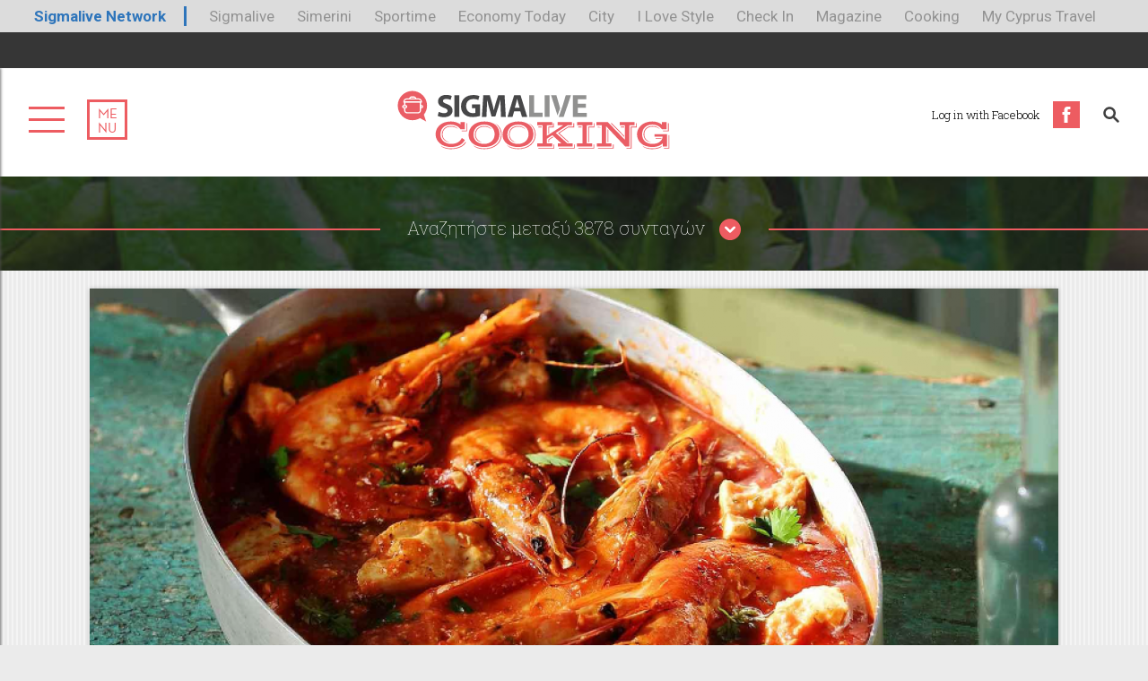

--- FILE ---
content_type: text/html; charset=utf-8
request_url: https://cooking.sigmalive.com/syntages/thalassina/5219/garides-saganaki
body_size: 16111
content:
<!DOCTYPE html PUBLIC "-//W3C//DTD XHTML+RDFa 1.0//EN"
  "http://www.w3.org/MarkUp/DTD/xhtml-rdfa-1.dtd">
<html xmlns="http://www.w3.org/1999/xhtml" xml:lang="el" version="XHTML+RDFa 1.0" dir="ltr"

  xmlns:content="http://purl.org/rss/1.0/modules/content/"
  xmlns:dc="http://purl.org/dc/terms/"
  xmlns:foaf="http://xmlns.com/foaf/0.1/"
  xmlns:og="http://ogp.me/ns#"
  xmlns:rdfs="http://www.w3.org/2000/01/rdf-schema#"
  xmlns:sioc="http://rdfs.org/sioc/ns#"
  xmlns:sioct="http://rdfs.org/sioc/types#"
  xmlns:skos="http://www.w3.org/2004/02/skos/core#"
  xmlns:xsd="http://www.w3.org/2001/XMLSchema#">

<head profile="http://www.w3.org/1999/xhtml/vocab">
	<meta name="viewport" content="width=device-width, user-scalable=0, initial-scale=1.0, minimum-scale=1.0, maximum-scale=1.0" />
	<meta name="p:domain_verify" content="a983939d0a4155e6ad0e286ebab0111f"/>
	<!--[if IE]><![endif]-->
<!--[if IE]><meta http-equiv="X-UA-Compatible" content="IE=edge,chrome=1" />
<![endif]--><meta http-equiv="Content-Type" content="text/html; charset=utf-8" />
<meta name="Generator" content="Drupal 7 (http://drupal.org)" />
<link rel="canonical" href="/syntages/thalassina/5219/garides-saganaki" />
<link rel="shortlink" href="/node/5219" />
<link rel="shortcut icon" href="https://cooking.sigmalive.com/favicon.ico" type="image/vnd.microsoft.icon" />
<meta name="keywords" content="ΓΑΡΙΔΕΣ ΣΑΓΑΝΑΚΙ" />
<meta property="og:url" content="https://cooking.sigmalive.com/syntages/thalassina/5219/garides-saganaki" />
<meta property="og:type" content="article" />
<meta property="og:title" content="Γαρίδες σαγανάκι" />
<meta property="og:image" content="https://cooking.sigmalive.com/sites/default/files/styles/ogimage_thumb/public/saganaki_garida.png?itok=u3Mfb9Ly" />
<meta name="description" content="Για τις γαρίδες σαγανάκι
Πρώτα καθαρίζουμε το σώμα από τις γαρίδες (κρατώντας τα κεφάλια πάνω στο σώμα). Αφαιρούμε το έντερο. 
Σε τηγάνι ζεσταίνουμε το ελαιόλαδο.
Προσθέτουμε αλάτι και πιπέρι στις γαρίδες και τις ροδίζουμε στο..." />
<meta property="og:description" content="Για τις γαρίδες σαγανάκι
Πρώτα καθαρίζουμε το σώμα από τις γαρίδες (κρατώντας τα κεφάλια πάνω στο σώμα). Αφαιρούμε το έντερο. 
Σε τηγάνι ζεσταίνουμε το ελαιόλαδο.
Προσθέτουμε αλάτι και πιπέρι στις γαρίδες και τις ροδίζουμε στο..." />
<meta name="twitter:card" content="summary" />
<meta name="twitter:site" content="@slcooking" />
	<title>Γαρίδες σαγανάκι | Sigmalive Cooking</title>
	<link type="text/css" rel="stylesheet" href="/sites/default/files/advagg_css/css__ruKOct2x6YblpKxYpbB4FoR3OFwhXcEmVDTX6Q1x8DI__2rXHK9g7yOo5nyI4OXQBnjGSPwCBy3Bh_OlpShJCGig__aSjz7jlW4QH0-Z14gPl4F-qnKdHCKcXIwSiirD30yJk.css" media="all" />
<style type="text/css" media="all">
/* <![CDATA[ */
.page-user .tabs{display:none;}

/* ]]> */
</style>
<link type="text/css" rel="stylesheet" href="/sites/default/files/advagg_css/css__bodu6OSukLnZNpygjera6yhpgQwQwcSyaBvcVKC8htI__2M2I0i69oXrY1RzTu8L7jHie6fspeK3FnX-UR4mK6mY__aSjz7jlW4QH0-Z14gPl4F-qnKdHCKcXIwSiirD30yJk.css" media="all" />
	<script type="text/javascript" src="//ajax.googleapis.com/ajax/libs/jquery/1.9.1/jquery.min.js"></script>
<script type="text/javascript">
<!--//--><![CDATA[//><!--
window.jQuery || document.write("<script src='/sites/all/modules/jquery_update/replace/jquery/1.9/jquery.min.js'>\x3C/script>")
//--><!]]>
</script>
<script type="text/javascript" src="/sites/default/files/advagg_js/js__wfffP7dECZX6hYrWLgHEEq2wlM1AezXiOJEre1evX_g__OQM-en3WvyE84E1s6mFke8pyOMj-A5BGNi-c8GvOXQA__aSjz7jlW4QH0-Z14gPl4F-qnKdHCKcXIwSiirD30yJk.js"></script>
<script type="text/javascript">
<!--//--><![CDATA[//><!--
jQuery.extend(Drupal.settings,{"basePath":"\/","pathPrefix":"","ajaxPageState":{"theme":"cooking","theme_token":"VkhRoi_ZI5TGEzzaZ7j97nvAjmz1K6uUEqQR5Neute0","jquery_version":"1.9","css":{"modules\/system\/system.base.css":1,"modules\/system\/system.menus.css":1,"modules\/system\/system.messages.css":1,"modules\/system\/system.theme.css":1,"modules\/comment\/comment.css":1,"sites\/all\/modules\/date\/date_api\/date.css":1,"sites\/all\/modules\/date\/date_popup\/themes\/datepicker.1.7.css":1,"modules\/field\/theme\/field.css":1,"modules\/node\/node.css":1,"modules\/search\/search.css":1,"modules\/user\/user.css":1,"sites\/all\/modules\/extlink\/extlink.css":1,"sites\/all\/modules\/views\/css\/views.css":1,"sites\/all\/modules\/ckeditor\/css\/ckeditor.css":1,"sites\/all\/modules\/ctools\/css\/ctools.css":1,"0":1,"sites\/all\/modules\/xsigma\/css\/xsigma.css":1,"sites\/all\/modules\/fivestar\/css\/fivestar.css":1,"sites\/all\/modules\/ds\/layouts\/ds_2col_stacked_fluid\/ds_2col_stacked_fluid.css":1,"sites\/all\/themes\/cooking\/css\/normalize.css":1,"sites\/all\/themes\/cooking\/css\/owl.css":1,"sites\/all\/themes\/cooking\/css\/layout.css":1,"sites\/all\/themes\/cooking\/css\/videos.css":1,"sites\/all\/themes\/cooking\/css\/responsive.css":1,"sites\/all\/themes\/cooking\/css\/patches.css":1,"sites\/all\/themes\/cooking\/css\/print.css":1},"js":{"modules\/statistics\/statistics.js":1,"\/\/ajax.googleapis.com\/ajax\/libs\/jquery\/1.9.1\/jquery.min.js":1,"misc\/jquery.once.js":1,"misc\/drupal.js":1,"sites\/all\/modules\/jquery_update\/replace\/ui\/external\/jquery.cookie.js":1,"sites\/all\/modules\/jquery_update\/replace\/misc\/jquery.form.min.js":1,"misc\/ajax.js":1,"sites\/all\/modules\/jquery_update\/js\/jquery_update.js":1,"sites\/all\/modules\/admin_menu\/admin_devel\/admin_devel.js":1,"sites\/all\/modules\/extlink\/extlink.js":1,"sites\/all\/modules\/gpt\/js\/gpt.js":1,"public:\/\/languages\/el_PV-m9UrzAyxzsch2iBhmkR6ERHiGHHF6yu--TY5zol0.js":1,"sites\/all\/modules\/views_load_more\/views_load_more.js":1,"sites\/all\/modules\/views\/js\/base.js":1,"misc\/progress.js":1,"sites\/all\/modules\/views\/js\/ajax_view.js":1,"sites\/all\/modules\/field_group\/field_group.js":1,"sites\/all\/modules\/fivestar\/js\/fivestar.js":1,"sites\/all\/themes\/cooking\/js\/owl.carousel.min.js":1,"sites\/all\/themes\/cooking\/js\/modernizr.js":1,"sites\/all\/themes\/cooking\/js\/smartresize.js":1,"sites\/all\/themes\/cooking\/js\/global.js":1}},"localeButtons":{"addBtn":"Add this recipe to your favorites ","removeBtn":"Remove this recipe from your favorites "},"page":"node","views":{"ajax_path":"\/views\/ajax","ajaxViews":{"views_dom_id:24444dd9f1f19b37ce361ad8954530a6":{"view_name":"recipe_views","view_display_id":"block_3","view_args":"4943","view_path":"node\/5219","view_base_path":"recipe-views","view_dom_id":"24444dd9f1f19b37ce361ad8954530a6","pager_element":0}}},"urlIsAjaxTrusted":{"\/views\/ajax":true},"extlink":{"extTarget":"_blank","extClass":0,"extLabel":"(link is external)","extImgClass":0,"extSubdomains":0,"extExclude":"","extInclude":"","extCssExclude":"","extCssExplicit":"","extAlert":0,"extAlertText":"This link will take you to an external web site. We are not responsible for their content.","mailtoClass":0,"mailtoLabel":"(link sends e-mail)"},"statistics":{"data":{"nid":"5219"},"url":"\/modules\/statistics\/statistics.php"},"field_group":{"div":"full"},"gpt":{"network_code":"45099537","targeted_ad_unit":"COOKING_Blog_Leaderboard_728x90","async":1,"sra":0,"collapse":0,"refresh":0,"targeting":{}}});
//--><!]]>
</script>

  <script type="text/javascript">
    isMobile = false;
    if(/(android|bb\d+|meego).+mobile|avantgo|bada\/|blackberry|blazer|compal|elaine|fennec|hiptop|iemobile|ip(hone|od)|ipad|iris|kindle|Android|Silk|lge |maemo|midp|mmp|netfront|opera m(ob|in)i|palm( os)?|phone|p(ixi|re)\/|plucker|pocket|psp|series(4|6)0|symbian|treo|up\.(browser|link)|vodafone|wap|windows (ce|phone)|xda|xiino/i.test(navigator.userAgent)
      || /1207|6310|6590|3gso|4thp|50[1-6]i|770s|802s|a wa|abac|ac(er|oo|s\-)|ai(ko|rn)|al(av|ca|co)|amoi|an(ex|ny|yw)|aptu|ar(ch|go)|as(te|us)|attw|au(di|\-m|r |s )|avan|be(ck|ll|nq)|bi(lb|rd)|bl(ac|az)|br(e|v)w|bumb|bw\-(n|u)|c55\/|capi|ccwa|cdm\-|cell|chtm|cldc|cmd\-|co(mp|nd)|craw|da(it|ll|ng)|dbte|dc\-s|devi|dica|dmob|do(c|p)o|ds(12|\-d)|el(49|ai)|em(l2|ul)|er(ic|k0)|esl8|ez([4-7]0|os|wa|ze)|fetc|fly(\-|_)|g1 u|g560|gene|gf\-5|g\-mo|go(\.w|od)|gr(ad|un)|haie|hcit|hd\-(m|p|t)|hei\-|hi(pt|ta)|hp( i|ip)|hs\-c|ht(c(\-| |_|a|g|p|s|t)|tp)|hu(aw|tc)|i\-(20|go|ma)|i230|iac( |\-|\/)|ibro|idea|ig01|ikom|im1k|inno|ipaq|iris|ja(t|v)a|jbro|jemu|jigs|kddi|keji|kgt( |\/)|klon|kpt |kwc\-|kyo(c|k)|le(no|xi)|lg( g|\/(k|l|u)|50|54|\-[a-w])|libw|lynx|m1\-w|m3ga|m50\/|ma(te|ui|xo)|mc(01|21|ca)|m\-cr|me(rc|ri)|mi(o8|oa|ts)|mmef|mo(01|02|bi|de|do|t(\-| |o|v)|zz)|mt(50|p1|v )|mwbp|mywa|n10[0-2]|n20[2-3]|n30(0|2)|n50(0|2|5)|n7(0(0|1)|10)|ne((c|m)\-|on|tf|wf|wg|wt)|nok(6|i)|nzph|o2im|op(ti|wv)|oran|owg1|p800|pan(a|d|t)|pdxg|pg(13|\-([1-8]|c))|phil|pire|pl(ay|uc)|pn\-2|po(ck|rt|se)|prox|psio|pt\-g|qa\-a|qc(07|12|21|32|60|\-[2-7]|i\-)|qtek|r380|r600|raks|rim9|ro(ve|zo)|s55\/|sa(ge|ma|mm|ms|ny|va)|sc(01|h\-|oo|p\-)|sdk\/|se(c(\-|0|1)|47|mc|nd|ri)|sgh\-|shar|sie(\-|m)|sk\-0|sl(45|id)|sm(al|ar|b3|it|t5)|so(ft|ny)|sp(01|h\-|v\-|v )|sy(01|mb)|t2(18|50)|t6(00|10|18)|ta(gt|lk)|tcl\-|tdg\-|tel(i|m)|tim\-|t\-mo|to(pl|sh)|ts(70|m\-|m3|m5)|tx\-9|up(\.b|g1|si)|utst|v400|v750|veri|vi(rg|te)|vk(40|5[0-3]|\-v)|vm40|voda|vulc|vx(52|53|60|61|70|80|81|83|85|98)|w3c(\-| )|webc|whit|wi(g |nc|nw)|wmlb|wonu|x700|yas\-|your|zeto|zte\-/i.test(navigator.userAgent.substr(0,4))) {
      isMobile = true;
    }
  </script>
<link href='https://fonts.googleapis.com/css?family=Roboto+Slab:300,100,400|Roboto:400,700&subset=latin,greek' rel='stylesheet' type='text/css' media="none" onload="if(media!='all')media='all'">
</head>

<body class="html not-front not-logged-in no-sidebars page-node page-node- page-node-5219 node-type-recipe i18n-el" >
  <script type="text/javascript">
<!--//--><![CDATA[//><!--
Drupal.GPT = new Drupal.GPTClass(Drupal.settings.gpt);
//--><!]]>
</script>
<script type="text/javascript">
<!--//--><![CDATA[//><!--
googletag.cmd.push(Drupal.GPT.run);
//--><!]]>
</script>
  <div id="page" class="page">
  <div class="network-strip network-bottom">
  <div class="main--centered network-top">
    <div class="network-strip-network-text">
      <a href="http://www.sigmalivenetwork.com" target="_blank">Sigmalive Network</a>
    </div>
    <div class="network-strip-item-text">
      <a href="http://www.sigmalive.com/" target="_blank">Sigmalive</a>
    </div>
    <div class="network-strip-item-text">
      <a href="http://simerini.sigmalive.com/" target="_blank">Simerini</a>
    </div>
    <div class="network-strip-item-text">
      <a href="http://sportime.sigmalive.com" target="_blank">Sportime</a>
    </div>
    <div class="network-strip-item-text">
      <a href="https://economytoday.sigmalive.com" target="_blank">Economy Today</a>
    </div>
    <div class="network-strip-item-text">
      <a href="http://city.sigmalive.com" target="_blank">City</a>
    </div>
    <div class="network-strip-item-text">
      <a href="https://www.ilovestyle.com" target="_blank">I Love Style</a>
    </div>
    <div class="network-strip-item-text">
      <a href="https://www.checkincyprus.com" target="_blank">Check In</a>
    </div>
    <div class="network-strip-item-text">
      <a href="http://mag.sigmalive.com" target="_blank">Magazine</a>
    </div>
    <div class="network-strip-item-text">
      <a href="http://cooking.sigmalive.com" target="_blank">Cooking</a>
    </div>
    <div class="network-strip-item-text">
      <a href="https://mycyprustravel.com" target="_blank">My Cyprus Travel</a>
    </div>
    <div class="clear_both"></div>
  </div>
</div>
	<!-- ______________________ HEADER _______________________ -->
	
	    <div id="content_top">
      <div class="wrapper-top">
          <div class="region region-content-top">
    <div id="block-block-26" class="block block-block align_center addpadv block-odd clearfix">
  <div class="block-inner">

                
		<div class="content" >
		  <script type='text/javascript'>
  googletag.cmd.push(function() {
var szmap=googletag.sizeMapping().addSize([730,400],[728,90]).addSize([470,70],[468,60]).addSize([0,0],[234,60]).build();
    googletag.defineSlot('/45099537/COOKING_Seafood_Leaderboard_728x90', [[234, 60], [468, 60], [728, 90]], 'div-gpt-ad-1450782877533-0').defineSizeMapping(szmap).addService(googletag.pubads());
    googletag.pubads().enableSingleRequest();
    googletag.enableServices();
  });
</script>
<!-- /45099537/COOKING_Seafood_Leaderboard_728x90 -->
<div id='div-gpt-ad-1450782877533-0'>
<script type='text/javascript'>
googletag.cmd.push(function() { googletag.display('div-gpt-ad-1450782877533-0'); });
</script>
</div>		</div>

  </div>
</div> <!-- /block-inner /block -->
  </div>
      </div>
    </div>
    <div class="print-banner"><img typeof="foaf:Image" src="https://cooking.sigmalive.com/sites/default/files/styles/print_page_banner_image/public/unnamed.png?itok=WEcHYAeM" width="2480" height="380" alt="" /></div>  <div id="page-inner" class="page-inner">

    <!-- sliding menu -->
    <div id="sliding-menu">

      <div id="sliding-menu--inner">
      	<div class="wrap-menu-inner">
    			<a id="menu-link-inner" href="#">
      				<div class="m1"></div>
      				<div class="m2"></div>
      				<div class="m3"></div>
  		    </a>
  			<div class="menu-box-inner">
  				<div class="me-nu-inner">menu</div>

  			</div>
  		</div>
      	<div class="social-menu"><div class="social-footer"><div class="social-footer-inner"><a href="http://www.facebook.com/slcooking" target="_blank" class="sociallink fb">facebook</a><a href="http://www.twitter.com/slcooking" target="_blank" class="sociallink tw">twitter</a><a href="http://www.youtube.com/channel/UCjis7WViqLNDisndTRt4fjw" target="_blank" class="sociallink yt">youtube</a><a href="http://www.pinterest.com/slcooking" target="_blank" class="sociallink pi">pinterest</a></div></div></div>
        <ul class="main-menu clearfix"><li class="syntages menu-1 expanded"><span class="nolink">ΣΥΝΤΑΓΕΣ</span><ul><li class=""><a href="/syntages/kreas">ΚΡΕΑΣ</a></li><li class=""><a href="/syntages/poylerika">ΠΟΥΛΕΡΙΚA</a></li><li class=""><a href="/syntages/thalassina">ΨAΡΙ/ΘΑΛΑΣΣΙΝA</a></li><li class=""><a href="/syntages/lahanika">ΛΑΧΑΝΙΚA</a></li><li class=""><a href="/syntages/pites">ΠΙΤΕΣ</a></li><li class=""><a href="/syntages/zymarika">ΖΥΜΑΡΙΚA</a></li><li class=""><a href="/syntages/mageireyta">ΜΑΓΕΙΡΕΥΤA</a></li><li class=""><a href="/syntages/ospria">ΟΣΠΡΙΑ</a></li><li class=""><a href="/syntages/ryzi">ΡΥΖΙ</a></li><li class=""><a href="/syntages/soypes">ΣΟΥΠΕΣ</a></li><li class=""><a href="/syntages/aygo-tyri">ΑΥΓΟ - ΤΥΡΙ</a></li><li class=""><a href="/syntages/zymes">ΖΥΜΕΣ</a></li><li class=""><a href="/syntages/glyka">ΓΛΥΚA</a></li><li class=""><a href="/syntages/nistisimes">ΝΗΣΤΙΣΙΜΕΣ</a></li><li class=""><a href="/syntages/pashalines">ΠΑΣΧΑΛΙΝΕΣ</a></li><li class=" last"><a href="http://cooking.sigmalive.com/syntages/hristoygenniatikes-syntages">ΧΡΙΣΤΟΥΓΕΝΙΑΤΙΚΕΣ ΣΥΝΤΑΓΕΣ</a></li></ul></li><li class="the_chefs menu-2 expanded"><span class="nolink">THE CHEFS</span><ul><li class=""><a href="/chefs/roddy-damalis">RODDY DAMALIS</a></li><li class=""><a href="/chefs/andreas-andreoy">ΑΝΔΡΕΑΣ ΑΝΔΡΕΟΥ</a></li><li class=""><a href="/chefs/antonia-kati">ΑΝΤΩΝΙΑ ΚΑΤΗ</a></li><li class=""><a href="/chefs/veggie-sisters">THE VEGGIE SISTERS</a></li><li class=""><a href="/chefs/ilias-mamalakis">ΗΛΙΑΣ ΜΑΜΑΛAΚΗΣ</a></li><li class=""><a href="/chefs/marilena-konstantinoy">ΜΑΡΙΛΕΝΑ ΚΩΝΣΤΑΝΤΙΝΟΥ</a></li><li class=""><a href="/chefs/stefanos-hrysanthoy">ΣΤΕΦΑΝΟΣ ΧΡΥΣAΝΘΟΥ</a></li><li class=""><a href="/chefs/giannis-mpaxevanis">ΓΙAΝΝΗΣ ΜΠΑΞΕΒAΝΗΣ</a></li><li class=""><a href="http://cooking.sigmalive.com/chefs/alexia-potamitou">ΑΛΕΞΙΑ ΠΟΤΑΜΙΤΟΥ</a></li><li class=""><a href="/chefs/giorgos-erotokritoy">ΓΙΩΡΓΟΣ ΕΡΩΤΟΚΡΙΤΟΥ</a></li><li class=""><a href="http://cooking.sigmalive.com/chefs/yiannis-toumbas">ΓΙAΝΝΗΣ ΤΟΥΜΠΑΣ</a></li><li class=""><a href="https://cooking.sigmalive.com/chefs/karolina-orfanidoy">ΚΑΡΟΛΙΝΑ ΟΡΦΑΝΙΔΟΥ</a></li><li class=" last"><a href="https://cooking.sigmalive.com/chefs/hloi-margarita-fotiadoy">ΧΛΟΗ ΚΑΙ ΜΑΡΓΑΡΙΤΑ ΦΩΤΙAΔΟΥ</a></li></ul></li><li class="blog menu-3 expanded"><a href="/blog">BLOG</a><ul><li class=""><a href="/nea">ΝΕΑ</a></li><li class=""><a href="/proionta">ΠΡΟΪΟΝΤΑ</a></li><li class=" last"><a href="/symvoyles">ΣΥΜΒΟΥΛΕΣ</a></li></ul></li><li class="video_gallery menu-4"><a href="/video-gallery">VIDEO GALLERY</a></li><li class="alloi_syndesmoi: menu-5 expanded last"><span class="nolink">ΑΛΛΟΙ ΣΥΝΔΕΣΜΟΙ:</span><ul><li class=""><a href="http://www.sigmalive.com">SIGMALIVE</a></li><li class=""><a href="https://economytoday.sigmalive.com">ECONOMY TODAY</a></li><li class=""><a href="https://sportime.sigmalive.com">SPORTIME</a></li><li class=""><a href="https://mag.sigmalive.com">MAGAZINE</a></li><li class=""><a href="http://city.sigmalive.com">CITY</a></li><li class=""><a href="http://www.sigmatv.com/">SIGMA TV</a></li><li class=""><a href="http://www.sigmalive.com/simerini">ΣΗΜΕΡΙΝΗ</a></li><li class=""><a href="http://www.radioproto.com.cy/">ΡAΔΙΟ ΠΡΩΤΟ</a></li><li class=""><a href="http://www.superfmradio.com/">SUPER FM</a></li><li class=""><a href="http://www.ilovestyle.com/?__hstc=110493658.aa6081f98d1c8f87f48ec80efc4f076e.1443094986365.1447161292156.1447232476307.7&__hssc=110493658.3.1450797988765&__hsfp=3803343820">I LOVE STYLE</a></li><li class=" last"><a href="https://www.checkincyprus.com">CHECK IN CYPRUS</a></li></ul></li></ul>
      </div>
    </div>
    <!-- /sliding menu -->


    <!-- header -->
  	<div id="header">
  		<div class="wrapper-top">
  			<div class="wrap clearfix">
  				<div class="wrap-menu">

  					<a id="menu-link" href="#">
  						<div class="m1"></div>
  						<div class="m2"></div>
  						<div class="m3"></div>
  					</a>

  					<div class="menu-box">
  						<div class="me">me</div>
  						<div class="nu">nu</div>
  					</div>

  				</div>
  				<div class="logo">
  					  						<a href="/" title="Αρχική" rel="home" id="logo">
  							<img src="/sites/all/themes/cooking/logo.svg" alt="Αρχική"/>
  						</a>
  					  				</div><!-- !/logo -->

  				<div class="social-and-search clearfix">
  					  					<div class="header_search"><ul class="header-search-fav"><li class="header fav"><a href="https://www.facebook.com/dialog/oauth?client_id=637042083104723&redirect_uri=https://cooking.sigmalive.com/fboauth/connect%3Fdestination%3Dfbsuccess&scope=email" rel="nofollow" id="fblog" class="iframe btn"><span>Log in with Facebook</span></a></li><li><a class="js-search-icon search-icon" href="#"><img src="/sites/all/themes/cooking/images/search_icon.svg" /></a></li></ul></div>  				</div>
  			</div>
  		</div>
  	</div> <!-- /header -->

  	<!-- advanced search -->
  	<div id="search_box">
  		<form action="/syntages/thalassina/5219/garides-saganaki" method="post" id="wsearch-mainform" accept-charset="UTF-8"><div><div class="advanced-search-form form-wrapper" id="edit-advanced"><div class='line-header'><h2 class='line-item redline '>Αναζητήστε μεταξύ 3878 συνταγών<a class="search_close" href="#">close</a></h2></div><div class="src_txt form-wrapper" id="edit-searchtext"><div class="form-item form-type-textfield form-item-input">
  <input dt="Αναζήτησε μια Συνταγή" type="text" id="edit-input" name="input" value="Αναζήτησε μια Συνταγή" size="60" maxlength="128" class="form-text" />
</div>
</div><div class="fields-container form-wrapper" id="edit-fields"><p>Περιορίστε τα αποτελέσματα αναζήτησης επιλέγοντας κατηγορίες:</p><div class="category-container form-wrapper" id="edit-category"><div class="form-item form-type-checkboxes form-item-checkboxes">
  <div id="edit-checkboxes" class="form-checkboxes"><div class="form-item form-type-checkbox form-item-checkboxes-1">
 <input type="checkbox" id="edit-checkboxes-1" name="checkboxes[1]" value="1" class="form-checkbox" />  <label class="option" for="edit-checkboxes-1"><span class='cat_img'><img typeof="Image" src="https://cooking.sigmalive.com/sites/default/files/styles/category_recipe_thumb_74x74/public/meat_1.png?itok=V3HvhaeD" width="74" height="74" alt="" /></span><span class='src_name'>Κρέας</span> </label>

</div>
<div class="form-item form-type-checkbox form-item-checkboxes-96">
 <input type="checkbox" id="edit-checkboxes-96" name="checkboxes[96]" value="96" class="form-checkbox" />  <label class="option" for="edit-checkboxes-96"><span class='cat_img'><img typeof="Image" src="https://cooking.sigmalive.com/sites/default/files/styles/category_recipe_thumb_74x74/public/poulerika.png?itok=Wz9FP4II" width="74" height="74" alt="" /></span><span class='src_name'>Πουλερικά</span> </label>

</div>
<div class="form-item form-type-checkbox form-item-checkboxes-2">
 <input type="checkbox" id="edit-checkboxes-2" name="checkboxes[2]" value="2" class="form-checkbox" />  <label class="option" for="edit-checkboxes-2"><span class='cat_img'><img typeof="Image" src="https://cooking.sigmalive.com/sites/default/files/styles/category_recipe_thumb_74x74/public/fish.png?itok=Gjmo_imr" width="74" height="74" alt="" /></span><span class='src_name'>Θαλασσινά</span> </label>

</div>
<div class="form-item form-type-checkbox form-item-checkboxes-97">
 <input type="checkbox" id="edit-checkboxes-97" name="checkboxes[97]" value="97" class="form-checkbox" />  <label class="option" for="edit-checkboxes-97"><span class='cat_img'><img typeof="Image" src="https://cooking.sigmalive.com/sites/default/files/styles/category_recipe_thumb_74x74/public/laxanika.png?itok=K_cOpe3P" width="74" height="74" alt="" /></span><span class='src_name'>Λαχανικά</span> </label>

</div>
<div class="form-item form-type-checkbox form-item-checkboxes-4">
 <input type="checkbox" id="edit-checkboxes-4" name="checkboxes[4]" value="4" class="form-checkbox" />  <label class="option" for="edit-checkboxes-4"><span class='cat_img'><img typeof="Image" src="https://cooking.sigmalive.com/sites/default/files/styles/category_recipe_thumb_74x74/public/pasta_0.png?itok=_0KxJZyL" width="74" height="74" alt="" /></span><span class='src_name'>Ζυμαρικά</span> </label>

</div>
<div class="form-item form-type-checkbox form-item-checkboxes-5">
 <input type="checkbox" id="edit-checkboxes-5" name="checkboxes[5]" value="5" class="form-checkbox" />  <label class="option" for="edit-checkboxes-5"><span class='cat_img'><img typeof="Image" src="https://cooking.sigmalive.com/sites/default/files/styles/category_recipe_thumb_74x74/public/sweets_0.png?itok=3xKB-gTM" width="74" height="74" alt="" /></span><span class='src_name'>Γλυκά</span> </label>

</div>
</div>
</div>
</div></div><input type="submit" id="edit-searchbtn" name="op" value="ΑΝΑΖΗΤΗΣΗ" class="form-submit" /></div><input type="hidden" name="form_build_id" value="form-LZ914GE-fO_bzinNPqBaU_4l645nIhDmmFPR-lLPYgc" />
<input type="hidden" name="form_id" value="wsearch_mainform" />
</div></form>  	</div>
  	<!-- /advanced search -->
  	<div class="user-wrap">
  	  <div class="wrapper-top">
		    		  </div>
	  </div>

	 <!-- ______________________ MAIN _______________________ -->

	  	<div id="main" class="clearfix">

  		<!-- ____________________ CODE AREA _____________________ -->
											<div id="code_area">
							  <div class="region region-code-area">
    <div id="block-block-38" class="block block-block block-odd clearfix">
  <div class="block-inner">

                
		<div class="content" >
		  <script type='text/javascript'>
  googletag.cmd.push(function() {
    googletag.defineSlot('/45099537/COOKING_skin', [1, 1], 'div-gpt-ad-1445333384485-0').addService(googletag.pubads());
    googletag.pubads().enableSingleRequest();
    googletag.pubads().disableInitialLoad();
    googletag.enableServices();
  });
</script>
<!-- /45099537/COOKING_skin -->
<div id='div-gpt-ad-1445333384485-0' style='height:1px; width:1px;'>
<script type='text/javascript'>
googletag.cmd.push(function() { googletag.display('div-gpt-ad-1445333384485-0'); });
</script>
</div>		</div>

  </div>
</div> <!-- /block-inner /block -->
<div id="block-block-44" class="block block-block block-even clearfix">
  <div class="block-inner">

                
		<div class="content" >
		  <script>
hasUserConsent = false;
window.addEventListener('load', (event) => {
    __tcfapi('addEventListener', 2, function(tcData, success) {
            if (success && (tcData.eventStatus === 'tcloaded' || tcData.eventStatus === 'useractioncomplete')) {
              if (!tcData.gdprApplies) {
                googletag.pubads().refresh();
              } else {
                var hasPurposeOneConsent = tcData.purpose.consents['1'];
                var hasGoogleConsent = false;
                window.requestNonPersonalizedAds = 1;
                if (hasPurposeOneConsent) {
                  if (tcData.vendor.consents['755'] && tcData.vendor.legitimateInterests['755']) {
                    if ((tcData.purpose.consents['2'] || tcData.purpose.legitimateInterests['2']) && (tcData.purpose.consents['7'] || tcData.purpose.legitimateInterests['7']) && (tcData.purpose.consents['9'] || tcData.purpose.legitimateInterests['9']) && (tcData.purpose.consents['10'] || tcData.purpose.legitimateInterests['10'])) {
                      hasGoogleConsent = true;
                      hasUserConsent = true;
                      document.querySelectorAll('[data-gdprsrc]').forEach(function(e) { e.setAttribute('src', e.getAttribute('data-gdprsrc')); });
                      if ((tcData.purpose.consents['3'] || tcData.purpose.legitimateInterests['3']) && (tcData.purpose.consents['4'] || tcData.purpose.legitimateInterests['4'])) {
                        window.requestNonPersonalizedAds = 0;
                      }
                    }
                  }
                  if (hasGoogleConsent) {
                    googletag.pubads().refresh();
                    hasUserConsent = true;
                    document.querySelectorAll('[data-gdprsrc]').forEach(function(e) { e.setAttribute('src', e.getAttribute('data-gdprsrc')); });
                  }
                }
              }
            }
          });
});
</script>		</div>

  </div>
</div> <!-- /block-inner /block -->
  </div>
						</div>
							<!-- ____________________END OF  CODE AREA _____________________ -->

  		<div class="wrapper">
  			
  			<div id="content-area">
  				  				  <div class="region region-content">
    <div id="block-system-main" class="block block-system block-odd clearfix">
  <div class="block-inner">

                
		<div class="content" >
		  <div  about="/syntages/thalassina/5219/garides-saganaki" typeof="sioc:Item foaf:Document" class="ds-2col-stacked-fluid node node-recipe node-promoted view-mode-full clearfix">

  
  <div class="group-header">
    <div class="recipe-slider"><div class="recipe-slider-inner"><div class="promo-slider"><div class="promo-image"> <script type='text/javascript'>
  var googletag = googletag || {};
  googletag.cmd = googletag.cmd || [];
  (function() {
    var gads = document.createElement('script');
    gads.async = true;
    gads.type = 'text/javascript';
    var useSSL = 'https:' == document.location.protocol;
    gads.src = (useSSL ? 'https:' : 'http:') +
      '//www.googletagservices.com/tag/js/gpt.js';
    var node = document.getElementsByTagName('script')[0];
    node.parentNode.insertBefore(gads, node);
  })();
</script>

<script type='text/javascript'>
  googletag.cmd.push(function() {
    googletag.defineSlot('/45099537/COOKING_Seafood_Sponsor_300x250', [300, 250], 'div-gpt-ad-1443518583799-0').addService(googletag.pubads());
    googletag.pubads().enableSingleRequest();
googletag.pubads().collapseEmptyDivs(true);
    googletag.enableServices();
  });
</script>

<!-- /45099537/COOKING_Seafood_Sponsor_300x250 -->
<div id='div-gpt-ad-1443518583799-0'>
<script type='text/javascript'>
googletag.cmd.push(function() { googletag.display('div-gpt-ad-1443518583799-0'); });
</script>
</div></div></div><ul class="slides_count_1"><li class='slider_0'><img typeof="foaf:Image" src="https://cooking.sigmalive.com/sites/default/files/styles/recipe_image_1080x425/public/saganaki_garida.png?itok=mF9meXc2" width="1080" height="540" alt="Γαρίδες σαγανάκι - Images" title="Γαρίδες σαγανάκι - Images" /></li></ul></div></div>  </div>
  
  <!-- 
  <div>
  	<a href="#" class="recipe-arrows prev-recipe">left</a>
  </div>
  <div>
 	<a href="#" class="recipe-arrows next-recipe">right</a>
 </div>
 -->
 <a class="recipe-arrows prev-recipe" data-nid="5211" href="/syntages/thalassina/5211/psari-sto-foyrno-me-lahanika">Ψάρι στο φούρνο με λαχανικά</a><a class="recipe-arrows next-recipe" data-nid="5269" href="/syntages/thalassina/5269/htapodi-kokkinisto">Χταπόδι κοκκινιστό</a> 
  <div class="clearfix stacked-2col">
    <div id="whiteoverlay"></div>
    	    <div class="group-left">
	      <div class="field field-name-recipe-social field-type-ds field-label-hidden"><div class="field-items"><div class="field-item even"><div class="recipe-social"><ul class="recipe-share"><li class="share fb"><a href="https://www.facebook.com/sharer/sharer.php?u=https://cooking.sigmalive.com/syntages/thalassina/5219/garides-saganaki" target="_blank">fb</a></li><li class="share tw"><a href="https://twitter.com/home?status=Γαρίδες σαγανάκι https://cooking.sigmalive.com/syntages/thalassina/5219/garides-saganaki" target="_blank">tw</a></li><li class="share pi"><a href="http://pinterest.com/pin/create/button/?url=https://cooking.sigmalive.com/syntages/thalassina/5219/garides-saganaki&media=https%3A%2F%2Fcooking.sigmalive.com%2Fsites%2Fdefault%2Ffiles%2Fstyles%2Frecipe_image_1080x425%2Fpublic%2Fsaganaki_garida.png%3Fitok%3DmF9meXc2&description=Γαρίδες σαγανάκι" target="_blank">pin</a></li><li class="share print"><a href="" onclick="window.print()">Print</a></li></ul></div></div></div></div><div class="field field-name-field-tags field-type-taxonomy-term-reference field-label-above"><div class="field-label">Tags:&nbsp;</div><div class="field-items"><div class="field-item even"><a href="/syntages-tag/garides-saganaki">ΓΑΡΙΔΕΣ ΣΑΓΑΝΑΚΙ</a></div></div></div><div class="field field-name-ingredients field-type-ds field-label-hidden"><div class="field-items"><div class="field-item even"><div class="ingredients-wrap"><div class="ingredients-wrap"><div class="ingredients-head"><h3>Υλικά:</h3></div><div class="ingredients-body" id="ingtop"><div class="ing_part even"><div class="small_part clearfix"><div class="left small_ing">12</div><span class="print-box">&nbsp;</span><div class="right small_ing">γαρίδες</div></div><div class="small_part clearfix"><div class="left small_ing">3</div><span class="print-box">&nbsp;</span><div class="right small_ing">κ.σ. ελαιόλαδο</div></div><div class="small_part clearfix"><div class="left small_ing">2</div><span class="print-box">&nbsp;</span><div class="right small_ing">φρέσκα κρεμμυδάκια ψιλοκομμένα</div></div><div class="small_part clearfix"><div class="left small_ing">1</div><span class="print-box">&nbsp;</span><div class="right small_ing">μικρό ξερό κρεμμύδι ψιλοκομμένο</div></div><div class="small_part clearfix"><div class="left small_ing">1/2</div><span class="print-box">&nbsp;</span><div class="right small_ing">μαραθόριζα ψιλοκομμένη</div></div><div class="small_part clearfix"><div class="left small_ing">1/4</div><span class="print-box">&nbsp;</span><div class="right small_ing">φλ. ούζο</div></div><div class="small_part clearfix"><div class="left small_ing">2</div><span class="print-box">&nbsp;</span><div class="right small_ing">φλ. ψιλοκομμένες ντομάτες πομοντόρια φρέσκα ή εμπορίου</div></div><div class="small_part clearfix"><div class="left small_ing">1</div><span class="print-box">&nbsp;</span><div class="right small_ing">πρέζα/ες ζάχαρη</div></div><div class="small_part clearfix"><div class="left small_ing">100</div><span class="print-box">&nbsp;</span><div class="right small_ing">γρ. φέτα σε κομμάτια</div></div><div class="small_part clearfix"><div class="left small_ing">2</div><span class="print-box">&nbsp;</span><div class="right small_ing">κ.σ. ψιλοκομμένος μαϊντανός</div></div></div><div class="ing_part odd"><div class="small_part clearfix"><div class="left small_ing empty"></div><span class="print-box">&nbsp;</span><div class="right small_ing">Αλάτι</div></div><div class="small_part clearfix"><div class="left small_ing empty"></div><span class="print-box">&nbsp;</span><div class="right small_ing">Πιπέρι φρεσκοτριμμένο</div></div></div><div class="center buttons-holder nobutton"><a class="btn" id="top" href="#">Back to top</a></div></div></div></div></div></div></div>	    </div>
	  
  
	  	    <div class="group-right">
	      <div class="field field-name-res-time-estimation field-type-ds field-label-hidden"><div class="field-items"><div class="field-item even"><div class="res-time-est"><div class="res-time-icon">25 λεπτά</div></div></div></div></div><div class="field field-name-field-recipe-category field-type-taxonomy-term-reference field-label-hidden"><div class="field-items"><div class="field-item even"><a href="/syntages/thalassina" typeof="skos:Concept" property="rdfs:label skos:prefLabel" datatype="">ΘΑΛΑΣΣΙΝA</a></div></div></div><div class="field field-name-title field-type-ds field-label-hidden"><div class="field-items"><div class="field-item even" property="dc:title"><h1>Γαρίδες σαγανάκι</h1></div></div></div><div class="field field-name-field-time-estimation- field-type-text field-label-above"><div class="field-label">Time estimation :&nbsp;</div><div class="field-items"><div class="field-item even">25 λεπτά</div></div></div><div class="field field-name-field-portions field-type-list-text field-label-above"><div class="field-label">Portions:&nbsp;</div><div class="field-items"><div class="field-item even">3 άτομα</div></div></div><div class="difficulty-level" title="Βαθμός Δυσκολίας"><div class="clearfix fivestar-average-stars fivestar-average-text"><div class="fivestar-static-item"><div class="form-item form-type-item">
 <div class="fivestar-default"><div class="fivestar-widget-static fivestar-widget-static-vote fivestar-widget-static-5 clearfix"><div class="star star-1 star-odd star-first"><span class="off">0</span></div><div class="star star-2 star-even"><span class="off"></span></div><div class="star star-3 star-odd"><span class="off"></span></div><div class="star star-4 star-even"><span class="off"></span></div><div class="star star-5 star-odd star-last"><span class="off"></span></div></div></div>
<div class="description"><div class="fivestar-summary fivestar-summary-average-count"><span class="empty">Καθόλου ψήφοι ακόμη</span></div></div>
</div>
</div></div></div><div class="recipe-large-inner"><div class="promo-large"><script type='text/javascript'>
  var googletag = googletag || {};
  googletag.cmd = googletag.cmd || [];
  (function() {
    var gads = document.createElement('script');
    gads.async = true;
    gads.type = 'text/javascript';
    var useSSL = 'https:' == document.location.protocol;
    gads.src = (useSSL ? 'https:' : 'http:') +
      '//www.googletagservices.com/tag/js/gpt.js';
    var node = document.getElementsByTagName('script')[0];
    node.parentNode.insertBefore(gads, node);
  })();
</script>

<script type='text/javascript'>
  googletag.cmd.push(function() {
    googletag.defineSlot('/45099537/COOKING_Seafood_Sponsor_380x140', [380, 140], 'div-gpt-ad-1443518630634-0').addService(googletag.pubads());
    googletag.pubads().enableSingleRequest();
googletag.pubads().collapseEmptyDivs(true);
    googletag.enableServices();
  });
</script>

<!-- /45099537/COOKING_Seafood_Sponsor_380x140 -->
<div id='div-gpt-ad-1443518630634-0' >
<script type='text/javascript'>
googletag.cmd.push(function() { googletag.display('div-gpt-ad-1443518630634-0'); });
</script>
</div></div></div><div class="recipe-large-promo"><div class='promoted-btn'></div><div class="group-recipe-promo-wrapper"><div class="res_social_share"><div class="responsive-social"><div class="recipe-social"><ul class="recipe-share"><li class="share fb"><a href="https://www.facebook.com/sharer/sharer.php?u=https://cooking.sigmalive.com/syntages/thalassina/5219/garides-saganaki" target="_blank">fb</a></li><li class="share tw"><a href="https://twitter.com/home?status=Γαρίδες σαγανάκι https://cooking.sigmalive.com/syntages/thalassina/5219/garides-saganaki" target="_blank">tw</a></li><li class="share pi"><a href="http://pinterest.com/pin/create/button/?url=https://cooking.sigmalive.com/syntages/thalassina/5219/garides-saganaki&media=https%3A%2F%2Fcooking.sigmalive.com%2Fsites%2Fdefault%2Ffiles%2Fstyles%2Frecipe_image_1080x425%2Fpublic%2Fsaganaki_garida.png%3Fitok%3DmF9meXc2&description=Γαρίδες σαγανάκι" target="_blank">pin</a></li><li class="share print"><a href="" onclick="window.print()">Print</a></li></ul></div></div></div><div class="responsive--ingredients"><div class="responsive-handler"><div class="responsive-handler--inner"><a href="#">Εμφάνιση Υλικών<span></span></a></div></div><div class="ingredients-wrap"><div class="ingredients-wrap"><div class="ingredients-head"><h3>Υλικά:</h3></div><div class="ingredients-body" id="ingtop"><div class="ing_part even"><div class="small_part clearfix"><div class="left small_ing">12</div><span class="print-box">&nbsp;</span><div class="right small_ing">γαρίδες</div></div><div class="small_part clearfix"><div class="left small_ing">3</div><span class="print-box">&nbsp;</span><div class="right small_ing">κ.σ. ελαιόλαδο</div></div><div class="small_part clearfix"><div class="left small_ing">2</div><span class="print-box">&nbsp;</span><div class="right small_ing">φρέσκα κρεμμυδάκια ψιλοκομμένα</div></div><div class="small_part clearfix"><div class="left small_ing">1</div><span class="print-box">&nbsp;</span><div class="right small_ing">μικρό ξερό κρεμμύδι ψιλοκομμένο</div></div><div class="small_part clearfix"><div class="left small_ing">1/2</div><span class="print-box">&nbsp;</span><div class="right small_ing">μαραθόριζα ψιλοκομμένη</div></div><div class="small_part clearfix"><div class="left small_ing">1/4</div><span class="print-box">&nbsp;</span><div class="right small_ing">φλ. ούζο</div></div><div class="small_part clearfix"><div class="left small_ing">2</div><span class="print-box">&nbsp;</span><div class="right small_ing">φλ. ψιλοκομμένες ντομάτες πομοντόρια φρέσκα ή εμπορίου</div></div><div class="small_part clearfix"><div class="left small_ing">1</div><span class="print-box">&nbsp;</span><div class="right small_ing">πρέζα/ες ζάχαρη</div></div><div class="small_part clearfix"><div class="left small_ing">100</div><span class="print-box">&nbsp;</span><div class="right small_ing">γρ. φέτα σε κομμάτια</div></div><div class="small_part clearfix"><div class="left small_ing">2</div><span class="print-box">&nbsp;</span><div class="right small_ing">κ.σ. ψιλοκομμένος μαϊντανός</div></div></div><div class="ing_part odd"><div class="small_part clearfix"><div class="left small_ing empty"></div><span class="print-box">&nbsp;</span><div class="right small_ing">Αλάτι</div></div><div class="small_part clearfix"><div class="left small_ing empty"></div><span class="print-box">&nbsp;</span><div class="right small_ing">Πιπέρι φρεσκοτριμμένο</div></div></div><div class="center buttons-holder nobutton"><a class="btn" id="top" href="#">Back to top</a></div></div></div></div></div><div class="field field-name-body field-type-text-with-summary field-label-above"><div class="field-label">Εκτέλεση:&nbsp;</div><div class="field-items"><div class="field-item even" property="content:encoded"><p>Για τις γαρίδες σαγανάκι</p>
<p>Πρώτα καθαρίζουμε το σώμα από τις γαρίδες (κρατώντας τα κεφάλια πάνω στο σώμα). Αφαιρούμε το έντερο. </p>
<p>Σε τηγάνι ζεσταίνουμε το ελαιόλαδο.</p>
<p>Προσθέτουμε αλάτι και πιπέρι στις γαρίδες και τις ροδίζουμε στο ελαιόλαδο για 1΄ από κάθε πλευρά.</p>
<p>Προσθέτουμε το ξερό κρεμμύδι, τα φρέσκα κρεμμυδάκια και τη μαραθόριζα.</p>
<p>Αφήνουμε να σοταριστούν για 3-4 λεπτά. Σβήνουμε με το ούζο τις γαρίδες σαγανάκι.</p>
<p>Βγάζουμε τις γαρίδες σε πιάτο για να μην παραβράσουν, τις σκεπάζουμε και τις αφήνουμε στην άκρη.</p>
<p>Προσθέτουμε την ντομάτα και τη ζάχαρη.</p>
<p>Αφήνουμε να βράσει η σάλτσα για 6-7 λεπτά σε δυνατή φωτιά μέχρι να μελώσει.</p>
<p>Ξαναβάζουμε τις γαρίδες στη σάλτσα και ελέγχουμε το αλατοπίπερο.</p>
<p>Βράζουμε για 1-2 λεπτά. Προσθέτουμε τη φέτα σε κομμάτια, να λιώσει με τη ζέστη του τηγανιού.</p>
<p>Σβήνουμε τη φωτιά.</p>
<p>Για το σερβίρισμα</p>
<p>Πασπαλίζουμε με το μαϊντανό.</p>
<p>Σερβίρουμε τις γαρίδες σαγανάκι, με ζεστό τραγανό ψωμί.</p>
<p>Για γαρίδες σαγανάκι νηστίσιμες, απλά παραλείψτε το στάδιο με τη φέτα.</p>
<p>Μυστικά επιτυχίας</p>
<p>Ελάχιστο ελαιόλαδο θα δώσει νοστιμιά στη συνταγή, χωρίς να βαρύνει καθόλου τη σάλτσα.</p>
<p>Προσέξτε το μαγείρεμα της γαρίδας. Τη θέλουμε ολόφρεσκη, τρυφερή και ζουμερή με όλα τα ζουμάκια της μέσα στη σάλτσα. Αυτό το πετυχαίνουμε με ολιγόλεπτο βρασμό. Έτσι δεν σκληραίνει στο τέλος και δεν αποκτά ελαστική υφή.</p>
<p>Κρατήστε το κεφάλι της γαρίδας, γιατί δίνει τους πολύτιμους χυμούς του, ενισχύοντας τη σάλτσα με θαλασσινή φρεσκάδα.</p>
<p>Όλη η παρασκευή, πρέπει να γίνει μέσα στο ίδιο σκεύος και όλα τα υλικά να αφήσουν το πολύτιμο άρωμα τους μέσα στην σάλτσα.</p>
<p>Σε αυτήν τη συνταγή, η γεύση του ούζου και της μαραθόριζας κάνουν πραγματικά την διαφορά. Το αποτέλεσμα είναι μοναδικό και η γεύση αξέχαστη.</p>
<p>Η προσθήκη καυτερής πιπεριάς δίνει στο πιάτο πικάντικη νότα.</p>
<p>Αν θέλετε να απολαύσετε γαρίδες σαγανάκι κατά την διάρκεια της νηστείας, μπορείτε απλά να παραλείψετε την φέτα.</p>
<p>Πηγή: Argiro.gr</p>
<p> </p>
</div></div></div><div class="res-tags"><div class="label-above">Tags:&nbsp;</div><div class="rwd-tags"><a href="/syntages-tag/garides-saganaki">ΓΑΡΙΔΕΣ ΣΑΓΑΝΑΚΙ</a></div> </div><div class="rwd-btns--tags"><div class="rwd-btns"><div class="recipe-social"><ul class="recipe-share"><li class="share fb"><a href="https://www.facebook.com/sharer/sharer.php?u=https://cooking.sigmalive.com/syntages/thalassina/5219/garides-saganaki" target="_blank">fb</a></li><li class="share tw"><a href="https://twitter.com/home?status=Γαρίδες σαγανάκι https://cooking.sigmalive.com/syntages/thalassina/5219/garides-saganaki" target="_blank">tw</a></li><li class="share pi"><a href="http://pinterest.com/pin/create/button/?url=https://cooking.sigmalive.com/syntages/thalassina/5219/garides-saganaki&media=https%3A%2F%2Fcooking.sigmalive.com%2Fsites%2Fdefault%2Ffiles%2Fstyles%2Frecipe_image_1080x425%2Fpublic%2Fsaganaki_garida.png%3Fitok%3DmF9meXc2&description=Γαρίδες σαγανάκι" target="_blank">pin</a></li><li class="share print"><a href="" onclick="window.print()">Print</a></li></ul></div></div></div></div>	    </div>
	    </div>
  
 
<div>
  	<a href="#" class="recipe-close-btn">left</a>
  </div>
  <div class="group-footer">
      </div>

</div>

		</div>

  </div>
</div> <!-- /block-inner /block -->
<div id="block-block-27" class="block block-block align_center addpadv block-even clearfix">
  <div class="block-inner">

                
		<div class="content" >
		  <script type='text/javascript'>
  googletag.cmd.push(function() {
 var szmap=googletag.sizeMapping().addSize([730,400],[728,90]).addSize([470,70],[468,60]).addSize([0,0],[234,60]).build();
    googletag.defineSlot('/45099537/COOKING_Seafood_Recipe_Leaderboard_B_728x90', [[234, 60], [468, 60], [728, 90]], 'div-gpt-ad-1450782931535-0').defineSizeMapping(szmap).addService(googletag.pubads());
    googletag.pubads().enableSingleRequest();
    googletag.enableServices();
  });
</script>
<!-- /45099537/COOKING_Seafood_Recipe_Leaderboard_B_728x90 -->
<div id='div-gpt-ad-1450782931535-0'>
<script type='text/javascript'>
googletag.cmd.push(function() { googletag.display('div-gpt-ad-1450782931535-0'); });
</script>
</div>		</div>

  </div>
</div> <!-- /block-inner /block -->
  </div>
  			</div>


  		</div>
  	</div>
	  <div id="content_bottom">

							  <div class="region region-content-bottom">
    <div id="block-wblocks-wblocks_related_recipes" class="block block-wblocks block-odd clearfix">
  <div class="block-inner">

                
		<div class="content" >
		  <div class="white_wrapper"><div class="clearfix"><div class='related-header line-header'><h3 class='line-item redline'>RELATED RECIPES</h3></div><div class="view view-recipe-views view-id-recipe_views view-display-id-block_3 view-dom-id-24444dd9f1f19b37ce361ad8954530a6">
        
  
  
      <div class="view-content">
        <div class="views-row views-row-1 views-row-odd views-row-first">
      
  <span class="views-field views-field-field-images">        <span class="field-content"><a href="/syntages/thalassina/5012/garides-saganaki"><img typeof="foaf:Image" src="https://cooking.sigmalive.com/sites/default/files/styles/related_recipe_235x185/public/66160129_09446_garides-saganaki-me-feta_1.png?itok=EvpBTngz" width="235" height="185" alt="Γαρίδες σαγανάκι - Images" title="Γαρίδες σαγανάκι - Images" /></a></span>  </span>  
  <span class="views-field views-field-field-recipe-category">        <span class="field-content"><span class="views-field views-field-field-recipe-category">        
  <span class="field-content">
    <a href="/syntages/thalassina">ΘΑΛΑΣΣΙΝA</a>  </span>
</span>
</span>  </span>  
  <span class="views-field views-field-title">        <span class="field-content">

<a href="/syntages/thalassina/5012/garides-saganaki">Γαρίδες σαγανάκι</a></span>  </span>  
  <span class="views-field views-field-field-time-estimation-">        <span class="field-content">25 λεπτά</span>  </span>  </div>
  <div class="views-row views-row-2 views-row-even">
      
  <span class="views-field views-field-field-images">        <span class="field-content"><a href="/syntages/thalassina/4555/garides-blue-island-saganaki"><img typeof="foaf:Image" src="https://cooking.sigmalive.com/sites/default/files/styles/related_recipe_235x185/public/garides_saganaki_1_213.jpg?itok=kKgdBVoZ" width="235" height="185" alt="Γαρίδες Blue Island σαγανάκι  - Images" title="Γαρίδες Blue Island σαγανάκι  - Images" /></a></span>  </span>  
  <span class="views-field views-field-field-recipe-category">        <span class="field-content"><span class="views-field views-field-field-recipe-category">        
  <span class="field-content">
    <a href="/syntages/thalassina">ΘΑΛΑΣΣΙΝA</a>  </span>
</span>
</span>  </span>  
  <span class="views-field views-field-title">        <span class="field-content">

<a href="/syntages/thalassina/4555/garides-blue-island-saganaki">Γαρίδες Blue Island σαγανάκι </a></span>  </span>  
  <span class="views-field views-field-field-time-estimation-">        <span class="field-content">15 λεπτά</span>  </span>  </div>
  <div class="views-row views-row-3 views-row-odd">
      
  <span class="views-field views-field-field-images">        <span class="field-content"><a href="/syntages/thalassina/4405/garides-saganaki"><img typeof="foaf:Image" src="https://cooking.sigmalive.com/sites/default/files/styles/related_recipe_235x185/public/garides.jpg?itok=DRgd4nDk" width="235" height="185" alt="Γαρίδες σαγανάκι - Images" title="Γαρίδες σαγανάκι - Images" /></a></span>  </span>  
  <span class="views-field views-field-field-recipe-category">        <span class="field-content"><span class="views-field views-field-field-recipe-category">        
  <span class="field-content">
    <a href="/syntages/thalassina">ΘΑΛΑΣΣΙΝA</a>  </span>
</span>
</span>  </span>  
  <span class="views-field views-field-title">        <span class="field-content">

<a href="/syntages/thalassina/4405/garides-saganaki">Γαρίδες σαγανάκι</a></span>  </span>  
  <span class="views-field views-field-field-time-estimation-">        <span class="field-content">20 λεπτά</span>  </span>  </div>
  <div class="views-row views-row-4 views-row-even views-row-last">
      
  <span class="views-field views-field-field-images">        <span class="field-content"><a href="/syntages/thalassina/5219/garides-saganaki" class="active"><img typeof="foaf:Image" src="https://cooking.sigmalive.com/sites/default/files/styles/related_recipe_235x185/public/saganaki_garida.png?itok=bDL6T_fu" width="235" height="185" alt="Γαρίδες σαγανάκι - Images" title="Γαρίδες σαγανάκι - Images" /></a></span>  </span>  
  <span class="views-field views-field-field-recipe-category">        <span class="field-content"><span class="views-field views-field-field-recipe-category">        
  <span class="field-content">
    <a href="/syntages/thalassina">ΘΑΛΑΣΣΙΝA</a>  </span>
</span>
</span>  </span>  
  <span class="views-field views-field-title">        <span class="field-content">

<a href="/syntages/thalassina/5219/garides-saganaki" class="active">Γαρίδες σαγανάκι</a></span>  </span>  
  <span class="views-field views-field-field-time-estimation-">        <span class="field-content">25 λεπτά</span>  </span>  </div>
    </div>
  
  
  
  
  
  
</div></div></div>		</div>

  </div>
</div> <!-- /block-inner /block -->
<div id="block-block-43" class="block block-block block-even clearfix">
  <div class="block-inner">

                
		<div class="content" >
		  


<div id="ENGAGEYA_WIDGET_130882"></div>
<script data-cfasync="false">
(function(E,n,G,A,g,Y,a){E['EngageyaObject']=g;E[g]=E[g]||function(){ (E[g].q=E[g].q||[]).push(arguments)},E[g].l=1*new Date();Y=n.createElement(G), a=n.getElementsByTagName(G)[0];Y.async=1;Y.src=A;a.parentNode.insertBefore(Y,a)})(window,document,'script','//widget.engageya.com/engageya_loader.js','__engWidget');
__engWidget('createWidget',{wwei:'ENGAGEYA_WIDGET_130882',pubid:191288,webid:136208,wid:130882});
</script>		</div>

  </div>
</div> <!-- /block-inner /block -->
<div id="block-wblocks-wblocks_newsletter" class="block block-wblocks block-odd clearfix">
  <div class="block-inner">

                
		<div class="content" >
		  <div class="feed-inner home-wrapper clearfix"></div>		</div>

  </div>
</div> <!-- /block-inner /block -->
  </div>
			
			<div class="wrapper">
				<div class="social-footer"><div class="social-footer-inner"><div class='line-header'><div class="line-item redline sigmalogo"></div><h4 class="follow-title">FOLLOW US</h4><div class="follow-text">Ακολουθήστε το Sigmalive Cooking για να μαθαίνετε όλα τα τελευταία μας νέα.</div></div><a href="http://www.facebook.com/slcooking" target="_blank" class="sociallink fb">facebook</a><a href="http://www.twitter.com/slcooking" target="_blank" class="sociallink tw">twitter</a><a href="http://www.youtube.com/channel/UCjis7WViqLNDisndTRt4fjw" target="_blank" class="sociallink yt">youtube</a><a href="http://www.pinterest.com/slcooking" target="_blank" class="sociallink pi">pinterest</a></div></div>				<div class="row subfooter">
					<div class='line-header'><h4 class="line-item">Newsfeed</h4></div><div class="feed-wrapper clearfix"><div class="feed-inner mid-wrapper clearfix"><div class="footer-feed sigmalive"><a href="http://www.sigmalive.com" target="_blank"><div class="feed-logo">&nbsp;</div></a><ul class="link-list">
<li class="item item-1 odd clearfix"><a href="https://www.sigmalive.com/news/international/1301215/kina-ekkathariseis-stin-korifi-stratou-ypo-erefna-o-anwtatos-stratighos">Κίνα:  Εκκαθαρίσεις στην κορυφή Στρατού - Υπό έρευνα ο ανώτατος στρατηγός</a></li>
<li class="item item-2 even clearfix"><a href="https://www.sigmalive.com/news/international/1301214/sintonismos-centom-me-idf-ipo-ti-skia-klimakosis-me-to-iran">Συντονισμός CENTOM με IDF υπό τη σκιά κλιμάκωσης με το Ιράν</a></li>
<li class="item item-3 odd clearfix"><a href="https://www.sigmalive.com/news/international/1301213/prasino-fos-ghia-to-internet-sto-iran-paramenei-astathis-i-syndesi">Πράσινο φως για το ίντερνετ στο Ιράν, παραμένει ασταθής η σύνδεση</a></li>
</ul>
</div><div class="footer-feed sigmatv"><a href="http://city.sigmalive.com" target="_blank"><div class="feed-logo">&nbsp;</div></a><ul class="link-list">
<li class="item item-1 odd clearfix"><a href="http://city.sigmalive.com/article/2026/1/24/khatheke-skulos-sten-periokhe-tou-luthrodonta/">Χάθηκε σκύλος, στην περιοχή του Λυθροδόντα</a></li>
<li class="item item-2 even clearfix"><a href="http://city.sigmalive.com/article/2026/1/24/oi-11-antiphlegmonodeis-trophes-pou-proteinei-giatros-tou-harvard-anamesa-tous-kai-mia-ellenike/">Οι 11 αντιφλεγμονώδεις τροφές που προτείνει γιατρός του Harvard, ανάμεσά τους και μια ελληνική</a></li>
<li class="item item-3 odd clearfix"><a href="http://city.sigmalive.com/article/2026/1/24/kairos-se-iskhu-kitrine-proeidopoiese-gia-entona-kairika-phainomena/">Καιρός: Σε ισχύ κίτρινη προειδοποίηση για έντονα καιρικά φαινόμενα</a></li>
</ul>
</div><div class="footer-feed loves"><a href="http://www.ilovestyle.com" target="_blank"><div class="feed-logo">&nbsp;</div></a></div><div class="footer-feed timeout"><a href="https://www.checkincyprus.com" target="_blank"><div class="feed-logo">&nbsp;</div></a></div><div class="footer-feed cpress"><a href="http://mag.sigmalive.com" target="_blank"><div class="feed-logo">&nbsp;</div></a>
<ul class="link-list">
<li class="item item-1 odd clearfix"><a href="https://mag.sigmalive.com/article/45462/hrysomageiremata-ola-osa-tha-doyme-tin-prosehi-evdomada">ΧΡΥΣΩΜΑΓΕΙΡΕΜΑΤΑ: Όλα όσα θα δούμε την προσεχή εβδομάδα</a></li>
<li class="item item-2 even clearfix"><a href="https://mag.sigmalive.com/article/45461/marinella-oi-giatroi-apagoreyoyn-aystira-kathe-episkepsi-sto-spiti-tis">Μαρινέλλα: Οι γιατροί απαγορεύουν αυστηρά κάθε επίσκεψη στο σπίτι της</a></li>
<li class="item item-3 odd clearfix"><a href="https://mag.sigmalive.com/article/45460/xespase-o-nikos-nikolizas-kata-toy-ploytarhoy-kai-tis-theodoridoy">Ξέσπασε ο Νίκος Νικόλιζας κατά του Πλούταρχου και της Θεοδωρίδου</a></li>
</ul>

</div></div></div>
				</div>
				<div class="footer-wrapper footerlinkslogo">
					 <div class="footerlinks"><ul class="menu-footer-menu clearfix"><li class="prosvpika_dedomena menu-1"><a href="http://www.sigmalive.com/personal-data-policy">Προσωπικά Δεδομένα</a></li><li class="oroi_xrhshs menu-2"><a href="http://www.sigmalive.com/terms-and-conditions">Όροι Χρήσης</a></li><li class="epikoinvnia menu-3"><a href="http://www.sigmalive.com/contact">Επικοινωνία</a></li></ul></div>
					<!--<ul class="footerlinks">

						<li><a href="">Προσωπικά Δεδομένα</a></li>
						<li><a href="">Όροι χρήσης</a></li>
						<li><a href="">Επικοινωνία</a></li>
						<li><a href="">Διαφημιστείτε</a></li>
					</ul>-->
					<div class="sigmanetlogo">Member of <img src="/sites/all/themes/cooking/images/sigmanetlogo.png"alt="Member of SigmaLive Network"/></div>
				</div>
				<div class="row footer">
					<div class="mid-wrapper">
					<div class="copyright">© 2026 Powered By SigmaLive, <span class="red">Part of Dias Group of Companies.</span></div>

					<div class="signature"><a class="madeby" target="_blank" href="http://www.wedia.gr/"></a></div>
					</div>
				</div>
			</div>
		</div>
 </div>
</div> <!-- /page -->

<div class="overlayclick"></div>
  <script type="text/javascript" src="/sites/default/files/advagg_js/js__QERVh_Fzf6p9iHQYCmUr1O2jFHk11e-Q95akflX9HwI__JSeQmfvtfZjPwtnI4bIh5Z2ePRm2PQCEu653byvDXfU__aSjz7jlW4QH0-Z14gPl4F-qnKdHCKcXIwSiirD30yJk.js"></script>

<script data-cfasync="false">
  (function(r,e,E,m,b){E[r]=E[r]||{};E[r][b]=E[r][b]||function(){
  (E[r].q=E[r].q||[]).push(arguments)};b=m.getElementsByTagName(e)[0];m=m.createElement(e);
  m.async=1;m.src=("file:"==location.protocol?"https:":"")+"//s.reembed.com/G-1eGxEX.js";
  b.parentNode.insertBefore(m,b)})("reEmbed","script",window,document,"api");
</script>

<!-- Start of DFP code -->
<script type='text/javascript'>
  var googletag = googletag || {};
  googletag.cmd = googletag.cmd || [];
  (function() {
    var gads = document.createElement('script');
    gads.async = true;
    gads.type = 'text/javascript';
    var useSSL = 'https:' == document.location.protocol;
    gads.src = (useSSL ? 'https:' : 'http:') +
      '//www.googletagservices.com/tag/js/gpt.js';
    var node = document.getElementsByTagName('script')[0];
    node.parentNode.insertBefore(gads, node);
  })();
</script>
<!-- End of DFP code -->
<!-- Google Tag Manager container - Used to deploy ga.js and dc.js -->
<!-- VERSION: GTM_Nov_v1 -->
<!-- WEBSITE: www.sigmalive.com -->
<!-- CATEGORY: publishing -->
<!-- MARKET: Cyprus -->
<!-- GTM-LIVE: UA-2971319-3 -->
<!-- GTM-DEV: UA-2971319-3 -->
<!-- Replace GTM-xxxx with GTM-WX8JML for DEV, or GTM-WX8JML for live -->
<script>(function(w,d,s,l,i){w[l]=w[l]||[];w[l].push({'gtm.start':
new Date().getTime(),event:'gtm.js'});var f=d.getElementsByTagName(s)[0],
j=d.createElement(s),dl=l!='dataLayer'?'&l='+l:'';j.async=true;j.src=
'//www.googletagmanager.com/gtm.js?id='+i+dl;f.parentNode.insertBefore(j,f);
})(window,document,'script','dataLayer','GTM-WX8JML');
</script>
<noscript>
<iframe src="//www.googletagmanager.com/ns.html?id=GTM-WX8JML" height="0" width="0" style="display:none;visibility:hidden">
</iframe>
</noscript>
<!-- End Google Tag Manager -->
<script async='async' src='https://www.googletagservices.com/tag/js/gpt.js'></script>
<script>
  var googletag = googletag || {};
  googletag.cmd = googletag.cmd || [];
</script>

<script>
  googletag.cmd.push(function() {

    var mapping_takeover = googletag.sizeMapping().
    addSize([300, 200], []).
    addSize([749, 200], [300, 250]).
    addSize([750, 200], [700, 470]).
    build();

    var takeover = googletag.defineSlot('/45099537/COOKING_Takeover_700x470', [[300, 250], [700, 470]], 'div-gpt-ad-1513594525885-0').defineSizeMapping(mapping_takeover).addService(googletag.pubads());
    googletag.pubads().enableSingleRequest();
    googletag.pubads().disableInitialLoad();
    googletag.enableServices();

    googletag.pubads().addEventListener('slotRenderEnded', function(event) {
      if ((event.slot === takeover) && !event.isEmpty) {
        $('#js-prestitial').css('display', 'flex');
        setTimeout(function() {
          document.getElementById('js-prestitial').remove();
        }, 20 * 1000);
      }
    });
  });
</script>

<div id="js-prestitial" class="prestitial" style="display:none;">
  <div id="div-gpt-ad-1513594525885-0" class="prestitial__container">
    <script>
      googletag.cmd.push(function() { googletag.display('div-gpt-ad-1513594525885-0'); });
    </script>
    <span id="js-prestitial__close" class="prestitial__close" onclick="document.getElementById('js-prestitial').remove()">X</span>
  </div>
</div>

</div>

  </body>
</html>


--- FILE ---
content_type: text/html; charset=utf-8
request_url: https://www.google.com/recaptcha/api2/aframe
body_size: 182
content:
<!DOCTYPE HTML><html><head><meta http-equiv="content-type" content="text/html; charset=UTF-8"></head><body><script nonce="NZa_oOpxg0pNeIiz8JItJQ">/** Anti-fraud and anti-abuse applications only. See google.com/recaptcha */ try{var clients={'sodar':'https://pagead2.googlesyndication.com/pagead/sodar?'};window.addEventListener("message",function(a){try{if(a.source===window.parent){var b=JSON.parse(a.data);var c=clients[b['id']];if(c){var d=document.createElement('img');d.src=c+b['params']+'&rc='+(localStorage.getItem("rc::a")?sessionStorage.getItem("rc::b"):"");window.document.body.appendChild(d);sessionStorage.setItem("rc::e",parseInt(sessionStorage.getItem("rc::e")||0)+1);localStorage.setItem("rc::h",'1769306667123');}}}catch(b){}});window.parent.postMessage("_grecaptcha_ready", "*");}catch(b){}</script></body></html>

--- FILE ---
content_type: image/svg+xml
request_url: https://cooking.sigmalive.com/sites/all/themes/cooking/logo.svg
body_size: 6123
content:
<?xml version="1.0" encoding="utf-8"?>
<!-- Generator: Adobe Illustrator 15.1.0, SVG Export Plug-In . SVG Version: 6.00 Build 0)  -->
<!DOCTYPE svg PUBLIC "-//W3C//DTD SVG 1.1//EN" "http://www.w3.org/Graphics/SVG/1.1/DTD/svg11.dtd">
<svg version="1.1" id="Layer_1" xmlns="http://www.w3.org/2000/svg" xmlns:xlink="http://www.w3.org/1999/xlink" x="0px" y="0px"
	 width="313px" height="70px" viewBox="0 0 313 70" enable-background="new 0 0 313 70" xml:space="preserve">
<g>
	<g>
		<path fill="#474748" d="M51.179,26.79c1.468,0.753,3.722,1.504,6.047,1.504c2.504,0,3.828-1.04,3.828-2.612
			c0-1.501-1.144-2.361-4.042-3.4c-4.008-1.394-6.619-3.611-6.619-7.117c0-4.114,3.435-7.264,9.122-7.264
			c2.719,0,4.723,0.574,6.153,1.219l-1.216,4.399c-0.966-0.465-2.684-1.145-5.045-1.145s-3.505,1.075-3.505,2.326
			c0,1.537,1.358,2.217,4.472,3.398c4.256,1.575,6.26,3.792,6.26,7.19c0,4.042-3.112,7.476-9.731,7.476
			c-2.753,0-5.471-0.713-6.831-1.466L51.179,26.79z"/>
		<path fill="#474748" d="M74.107,8.295v24.112h-5.473V8.295H74.107z"/>
		<path fill="#474748" d="M97.286,31.298c-1.682,0.574-4.866,1.36-8.049,1.36c-4.401,0-7.585-1.11-9.803-3.256
			c-2.219-2.076-3.436-5.222-3.4-8.766c0.038-8.012,5.868-12.591,13.773-12.591c3.112,0,5.509,0.607,6.69,1.18l-1.145,4.364
			c-1.322-0.572-2.968-1.037-5.615-1.037c-4.543,0-7.979,2.576-7.979,7.8c0,4.97,3.113,7.905,7.585,7.905
			c1.251,0,2.253-0.145,2.682-0.359v-5.045h-3.718v-4.256h8.979V31.298z"/>
		<path fill="#474748" d="M120.246,23.177c-0.106-2.897-0.213-6.402-0.213-9.909h-0.108c-0.75,3.078-1.753,6.511-2.684,9.337
			l-2.933,9.409h-4.257l-2.574-9.337c-0.786-2.826-1.611-6.259-2.183-9.408h-0.071c-0.143,3.255-0.25,6.976-0.429,9.982
			l-0.429,9.157H99.32l1.538-24.112h7.262l2.362,8.05c0.75,2.789,1.502,5.795,2.039,8.621h0.106
			c0.681-2.791,1.504-5.974,2.292-8.656l2.576-8.015h7.119l1.323,24.112h-5.329L120.246,23.177z"/>
		<path fill="#474748" d="M135.248,26.218l-1.718,6.19h-5.653l7.371-24.112h7.153l7.477,24.112h-5.868l-1.858-6.19H135.248z
			 M141.363,22.14l-1.502-5.117c-0.429-1.431-0.859-3.219-1.216-4.65h-0.071c-0.359,1.431-0.717,3.256-1.11,4.65l-1.431,5.117
			H141.363z"/>
	</g>
	<g>
		<path fill="#919190" d="M152.037,8.295h5.474v19.534h9.587v4.579h-15.061V8.295z"/>
		<path fill="#919190" d="M174.755,8.295v24.112h-5.471V8.295H174.755z"/>
		<path fill="#919190" d="M215.156,22.211h-8.871v5.724h9.908v4.473h-15.382V8.295h14.883v4.473h-9.409v5.008h8.871V22.211z"/>
		<g>
			<path fill="#919190" d="M186.522,22.918c-0.377-1.479-0.782-2.939-1.21-4.427L182.38,8.295h-5.977l7.234,22.577L186.522,22.918z"
				/>
			<path fill="#919190" d="M192.824,8.295l-3.075,10.303c-0.823,2.755-4.797,13.81-4.797,13.81h5.548l8.121-24.112H192.824z"/>
		</g>
	</g>
</g>
<path fill="#EA5D65" d="M38.159,19.84c0-9.024-7.316-16.34-16.338-16.34c-9.023,0-16.338,7.316-16.338,16.34
	c0,9.021,7.315,16.337,16.338,16.337c3.063,0,5.929-0.845,8.379-2.312l7.01,3.726l-2.601-7.588
	C36.831,27.213,38.159,23.68,38.159,19.84z"/>
<g>
	<g>
		<path fill="#FFFFFF" d="M14.229,22.833h-2.024c-1.01,0-1.833-0.82-1.833-1.832c0-1.011,0.823-1.834,1.833-1.834h2.024
			c1.011,0,1.833,0.823,1.833,1.834C16.062,22.013,15.239,22.833,14.229,22.833z M12.204,20.52c-0.265,0-0.482,0.214-0.482,0.481
			c0,0.265,0.217,0.482,0.482,0.482h2.024c0.267,0,0.483-0.217,0.483-0.482c0-0.267-0.216-0.481-0.483-0.481H12.204z"/>
		<path fill="#FFFFFF" d="M31.975,22.833H31.01v-1.35h0.964c0.266,0,0.482-0.217,0.482-0.482c0-0.267-0.216-0.481-0.482-0.481
			h-1.061v-1.353h1.061c1.011,0,1.832,0.823,1.832,1.834C33.806,22.013,32.987,22.833,31.975,22.833z"/>
		<path fill="#FFFFFF" d="M28.052,28.588H15.966c-1.879,0-3.407-1.53-3.407-3.41v-2.762h1.35v2.762c0,1.136,0.924,2.061,2.059,2.061
			h12.086c1.134,0,2.059-0.924,2.059-2.061v-8.807H13.908v3.44h-1.35v-4.049c0-0.022,0-0.043,0.001-0.066l0.001-0.015l0.017-0.659
			H31.42l0.037,0.639c0.003,0.052,0.004,0.106,0.004,0.167v9.351C31.459,27.059,29.932,28.588,28.052,28.588z"/>
	</g>
	<g>
		<path fill="#FFFFFF" d="M32.529,16.399H11.65v-0.738c0-2.174,1.768-3.94,3.94-3.94h12.998c2.172,0,3.94,1.767,3.94,3.94
			L32.529,16.399L32.529,16.399z M13.074,15.048h18.03c-0.275-1.134-1.3-1.978-2.515-1.978H15.591
			C14.375,13.07,13.35,13.913,13.074,15.048z"/>
		<path fill="#FFFFFF" d="M26.127,12.12h-1.351c0-0.678-0.552-1.228-1.23-1.228h-2.747c-0.68,0-1.231,0.551-1.231,1.228h-1.35
			c0-1.42,1.157-2.578,2.581-2.578h2.747C24.969,9.542,26.127,10.698,26.127,12.12z"/>
	</g>
</g>
<path fill="#EA5D65" d="M47.67,51.906c0-1.205,0.155-2.393,0.467-3.568c0.312-1.174,0.782-2.289,1.413-3.35
	c0.631-1.057,1.417-2.037,2.359-2.945c0.942-0.904,2.044-1.689,3.306-2.348c1.261-0.658,2.685-1.174,4.272-1.541
	c1.587-0.373,3.332-0.557,5.229-0.557c1.014,0,2.022,0.078,3.022,0.242c1,0.158,1.961,0.377,2.88,0.66
	c0.921,0.283,1.79,0.627,2.609,1.033c0.819,0.404,1.548,0.855,2.185,1.352v-2.525h4.937v7.83h-4.937
	c-0.464-0.742-1.072-1.428-1.826-2.057c-0.754-0.633-1.609-1.172-2.566-1.621c-0.956-0.449-2-0.801-3.131-1.053
	c-1.131-0.256-2.305-0.383-3.522-0.383c-1.914,0-3.579,0.305-4.991,0.914c-1.413,0.609-2.584,1.418-3.512,2.424
	c-0.927,1.008-1.621,2.16-2.077,3.457c-0.457,1.297-0.684,2.643-0.684,4.035c0,1.564,0.289,3.004,0.869,4.314
	c0.58,1.313,1.387,2.441,2.425,3.383c1.037,0.941,2.271,1.676,3.707,2.205s3.017,0.795,4.742,0.795c1.564,0,2.985-0.154,4.26-0.459
	c1.275-0.303,2.413-0.742,3.414-1.314c1.001-0.572,1.867-1.271,2.599-2.096c0.733-0.828,1.344-1.756,1.839-2.785l3.348,2.262
	c-1.349,2.58-3.317,4.537-5.904,5.869c-2.587,1.336-5.838,2.002-9.751,2.002c-2.465,0-4.733-0.363-6.807-1.09
	c-2.07-0.723-3.862-1.723-5.369-3c-1.507-1.273-2.687-2.773-3.533-4.5C48.092,55.77,47.67,53.908,47.67,51.906z M52.974,64.385
	c0.695,0.48,1.504,0.918,2.425,1.318c0.92,0.396,1.892,0.738,2.914,1.021c1.021,0.281,2.079,0.5,3.174,0.65
	c1.095,0.154,2.164,0.229,3.208,0.229c1.854,0,3.62-0.158,5.294-0.477s3.21-0.787,4.609-1.404c1.4-0.615,2.635-1.377,3.708-2.281
	c1.073-0.906,1.935-1.938,2.587-3.098l0.762,0.455c-0.667,1.203-1.551,2.279-2.651,3.23c-1.103,0.947-2.381,1.748-3.839,2.402
	c-1.456,0.65-3.073,1.148-4.849,1.49c-1.774,0.338-3.663,0.512-5.664,0.512c-1.146,0-2.284-0.086-3.415-0.254
	c-1.131-0.164-2.205-0.418-3.227-0.762c-1.022-0.336-1.963-0.76-2.828-1.258C54.319,65.658,53.583,65.068,52.974,64.385z
	 M54.67,51.885c0-1.348,0.239-2.588,0.717-3.719c0.478-1.131,1.148-2.109,2.011-2.934c0.863-0.828,1.892-1.473,3.089-1.936
	c1.194-0.467,2.517-0.697,3.967-0.697c1.897,0,3.569,0.293,5.012,0.881s2.598,1.424,3.467,2.512
	c-1.261-0.885-2.597-1.535-4.012-1.945c-1.413-0.414-2.932-0.619-4.554-0.619c-1.378,0-2.613,0.225-3.709,0.672
	c-1.093,0.451-2.021,1.055-2.782,1.816c-0.761,0.762-1.341,1.645-1.74,2.654c-0.398,1.006-0.6,2.068-0.6,3.184
	c0,1.088,0.15,2.098,0.446,3.033c0.297,0.936,0.769,1.795,1.414,2.578c0.646,0.781,1.482,1.49,2.513,2.131
	c1.029,0.637,2.282,1.195,3.76,1.674c-1.363-0.189-2.6-0.545-3.708-1.066c-1.109-0.521-2.055-1.182-2.838-1.979
	c-0.782-0.799-1.387-1.723-1.815-2.773C54.884,54.301,54.67,53.146,54.67,51.885z M76.718,47.709h5.196v-8.24h0.87v9.068h-6.067
	L76.718,47.709L76.718,47.709z"/>
<path fill="#EA5D65" d="M84.505,52.363c0-1.984,0.388-3.875,1.163-5.664c0.776-1.791,1.902-3.361,3.381-4.709
	s3.302-2.416,5.469-3.207c2.166-0.791,4.642-1.186,7.425-1.186c2.899,0,5.418,0.361,7.556,1.076c2.138,0.717,3.906,1.715,5.305,2.99
	c1.4,1.277,2.439,2.783,3.121,4.525c0.682,1.738,1.022,3.629,1.022,5.672c0,1.984-0.379,3.842-1.14,5.566
	c-0.761,1.727-1.867,3.229-3.317,4.512c-1.449,1.283-3.235,2.295-5.359,3.033c-2.124,0.742-4.541,1.109-7.252,1.109
	c-2.334,0-4.548-0.289-6.643-0.869c-2.095-0.578-3.938-1.445-5.534-2.6c-1.596-1.15-2.86-2.582-3.794-4.293
	C84.972,56.609,84.505,54.623,84.505,52.363z M89.31,63.951c0.739,0.537,1.577,1.025,2.512,1.467
	c0.935,0.445,1.942,0.828,3.022,1.154s2.213,0.58,3.403,0.76c1.189,0.184,2.399,0.273,3.631,0.273c2.696,0,5.183-0.367,7.459-1.1
	c2.274-0.732,4.239-1.783,5.893-3.152c1.652-1.369,2.946-3.021,3.881-4.957s1.401-4.115,1.401-6.533
	c0-1.203-0.162-2.396-0.488-3.576c-0.326-1.184-0.786-2.311-1.381-3.383c-0.595-1.072-1.318-2.074-2.173-3
	c-0.856-0.928-1.812-1.74-2.871-2.436c1.231,0.566,2.33,1.279,3.293,2.143c0.964,0.863,1.78,1.828,2.446,2.902
	c0.667,1.072,1.173,2.232,1.522,3.48c0.348,1.244,0.521,2.537,0.521,3.869c0,2.508-0.459,4.783-1.38,6.828
	c-0.921,2.043-2.233,3.787-3.935,5.229c-1.705,1.443-3.756,2.557-6.155,3.338c-2.399,0.783-5.077,1.178-8.034,1.178
	c-2.739,0-5.167-0.367-7.284-1.102C92.478,66.602,90.716,65.475,89.31,63.951z M89.941,52.189c0,1.65,0.296,3.123,0.892,4.414
	c0.595,1.291,1.416,2.379,2.468,3.27c1.051,0.893,2.29,1.57,3.718,2.035c1.428,0.465,2.983,0.695,4.663,0.695
	c1.93,0,3.628-0.293,5.1-0.881c1.47-0.588,2.708-1.375,3.707-2.361c1.001-0.982,1.755-2.125,2.261-3.424
	c0.506-1.297,0.761-2.654,0.761-4.076c0-1.635-0.272-3.123-0.815-4.457c-0.543-1.334-1.318-2.467-2.326-3.404
	c-1.007-0.934-2.234-1.656-3.676-2.162c-1.441-0.508-3.062-0.762-4.859-0.762c-1.74,0-3.337,0.264-4.794,0.795
	c-1.457,0.529-2.709,1.279-3.761,2.25c-1.05,0.969-1.871,2.139-2.457,3.51C90.233,49.004,89.941,50.523,89.941,52.189z
	 M91.507,52.254c0-1.334,0.229-2.586,0.685-3.762c0.456-1.174,1.127-2.195,2.012-3.064s1.964-1.559,3.24-2.066
	c1.275-0.51,2.74-0.762,4.392-0.762c1.811,0,3.413,0.332,4.805,0.99c1.392,0.66,2.565,1.605,3.523,2.838
	c-1.363-1.117-2.722-1.895-4.077-2.338c-1.356-0.441-2.773-0.662-4.25-0.662c-1.494,0-2.828,0.23-4.001,0.695
	c-1.176,0.463-2.163,1.098-2.967,1.902c-0.805,0.803-1.422,1.742-1.847,2.816c-0.428,1.072-0.644,2.209-0.644,3.412
	c0,0.955,0.167,1.875,0.5,2.75c0.334,0.877,0.813,1.691,1.436,2.445c0.624,0.756,1.377,1.428,2.261,2.023
	c0.883,0.596,1.885,1.096,3.001,1.5c-1.29-0.203-2.439-0.568-3.448-1.096c-1.007-0.531-1.85-1.18-2.531-1.947
	c-0.683-0.768-1.2-1.635-1.555-2.6C91.685,54.367,91.507,53.342,91.507,52.254z"/>
<path fill="#EA5D65" d="M122.342,52.363c0-1.984,0.387-3.875,1.165-5.664c0.775-1.791,1.9-3.361,3.38-4.709
	c1.479-1.348,3.302-2.416,5.469-3.207c2.166-0.791,4.641-1.186,7.423-1.186c2.9,0,5.419,0.361,7.558,1.076
	c2.137,0.717,3.906,1.715,5.304,2.99c1.4,1.277,2.439,2.783,3.122,4.525c0.68,1.738,1.022,3.629,1.022,5.672
	c0,1.984-0.381,3.842-1.142,5.566c-0.761,1.727-1.866,3.229-3.315,4.512c-1.449,1.283-3.235,2.295-5.36,3.033
	c-2.124,0.742-4.541,1.109-7.252,1.109c-2.333,0-4.547-0.289-6.642-0.869c-2.094-0.578-3.94-1.445-5.535-2.6
	c-1.594-1.15-2.86-2.582-3.794-4.293C122.81,56.609,122.342,54.623,122.342,52.363z M127.147,63.951
	c0.74,0.537,1.577,1.025,2.512,1.467c0.936,0.445,1.943,0.828,3.022,1.154c1.081,0.326,2.214,0.58,3.403,0.76
	c1.188,0.184,2.399,0.273,3.631,0.273c2.697,0,5.183-0.367,7.458-1.1c2.274-0.732,4.239-1.783,5.892-3.152s2.946-3.021,3.882-4.957
	c0.935-1.936,1.402-4.115,1.402-6.533c0-1.203-0.163-2.396-0.488-3.576c-0.328-1.184-0.786-2.311-1.381-3.383
	c-0.596-1.072-1.32-2.074-2.174-3c-0.855-0.928-1.812-1.74-2.872-2.436c1.232,0.566,2.331,1.279,3.294,2.143
	c0.964,0.863,1.779,1.828,2.447,2.902c0.667,1.072,1.174,2.232,1.522,3.48c0.349,1.244,0.521,2.537,0.521,3.869
	c0,2.508-0.461,4.783-1.381,6.828c-0.919,2.043-2.232,3.787-3.936,5.229c-1.703,1.443-3.755,2.557-6.152,3.338
	c-2.4,0.783-5.079,1.178-8.036,1.178c-2.738,0-5.167-0.367-7.284-1.102C130.315,66.602,128.554,65.475,127.147,63.951z
	 M127.779,52.189c0,1.65,0.296,3.123,0.892,4.414c0.594,1.291,1.417,2.379,2.468,3.27c1.052,0.893,2.292,1.57,3.718,2.035
	c1.428,0.465,2.982,0.695,4.663,0.695c1.929,0,3.627-0.293,5.099-0.881c1.471-0.588,2.707-1.375,3.707-2.361
	c1.001-0.982,1.756-2.125,2.261-3.424c0.507-1.297,0.762-2.654,0.762-4.076c0-1.635-0.272-3.123-0.816-4.457
	c-0.543-1.334-1.318-2.467-2.326-3.404c-1.008-0.934-2.233-1.656-3.675-2.162c-1.441-0.506-3.063-0.762-4.861-0.762
	c-1.74,0-3.337,0.264-4.793,0.795c-1.457,0.529-2.711,1.279-3.761,2.25c-1.05,0.969-1.87,2.139-2.458,3.51
	C128.071,49.002,127.779,50.523,127.779,52.189z M129.343,52.254c0-1.334,0.228-2.586,0.685-3.762
	c0.457-1.174,1.127-2.195,2.012-3.064c0.883-0.869,1.964-1.559,3.239-2.066c1.275-0.51,2.74-0.762,4.392-0.762
	c1.813,0,3.415,0.332,4.807,0.99c1.391,0.66,2.565,1.605,3.522,2.838c-1.361-1.117-2.721-1.895-4.076-2.338
	c-1.356-0.441-2.773-0.662-4.251-0.662c-1.493,0-2.826,0.23-4.001,0.695c-1.173,0.463-2.162,1.098-2.967,1.902
	c-0.804,0.803-1.422,1.742-1.847,2.816c-0.428,1.072-0.642,2.209-0.642,3.412c0,0.955,0.167,1.875,0.501,2.75
	c0.333,0.877,0.812,1.691,1.436,2.445c0.623,0.756,1.377,1.428,2.261,2.023c0.883,0.596,1.884,1.096,3,1.5
	c-1.289-0.203-2.438-0.568-3.446-1.096c-1.009-0.531-1.853-1.18-2.533-1.947c-0.683-0.768-1.199-1.635-1.555-2.6
	C129.522,54.367,129.343,53.342,129.343,52.254z"/>
<path fill="#EA5D65" d="M161.049,61.951h5.869V41.838h-5.869v-3.479h16.633v3.479h-5.826v11.654l18.025-11.654h-6.021v-3.479h15.871
	v3.479h-4.87l-13.134,8.547l12.807,11.566h5.849v3.479h-16.309v-3.479h3.805l-10-9.068l-6.023,3.938v5.131h5.825v3.479h-16.634
	v-3.479H161.049z M162.354,43.361h3.652v0.826h-3.652V43.361z M179.249,66.951v-3.783h0.869v4.609h-17.764v-0.826H179.249z
	 M173.421,43.361h5.151v-3.893h0.873v4.719h-5.153v6.695l-0.871,0.568V43.361z M173.421,57.646l4.829-3.174l0.627,0.586
	l-4.585,3.023v2.564h-0.871V57.646L173.421,57.646z M195.361,43.361h5.937v-3.893h0.869v4.719h-6.522l-9.939,6.479l10.938,9.98
	h-1.282l-11.134-10.045L195.361,43.361z M201.904,66.951v-3.783h0.914v4.609H185.01v-0.826H201.904z"/>
<path fill="#EA5D65" d="M205.321,61.951h6.089V41.838h-5.872v-3.479h16.851v3.479h-6.043v20.113h5.826v3.479h-16.851V61.951
	L205.321,61.951z M223.738,66.951v-3.783h0.868v4.609h-17.981v-0.826H223.738z M206.845,43.361h3.653v0.826h-3.653V43.361z
	 M217.912,43.361h6.021v-3.914h0.868v4.74h-6.021v16.459h-0.868V43.361z"/>
<path fill="#EA5D65" d="M227.549,61.951h5.435V41.838h-5.872v-3.479h12.72l19.027,19.723V41.838h-5.872v-3.479h16.636v3.479h-5.872
	V65.43h-4.675l-21.202-22.438v18.959h5.874v3.479h-16.2v-3.479H227.549z M228.417,43.361l3.653,0.826h-3.653V43.361z
	 M245.312,66.951v-3.783h0.867v4.609h-17.328v-0.826H245.312z M239.439,45.947l0.868,0.957v13.742h-0.868V45.947z M244.028,39.445
	l13.98,14.09v1.264l-15.134-15.354H244.028z M254.291,43.361h3.655v0.826h-3.655V43.361z M265.313,66.951v-23.59h5.872v-3.914h0.868
	v4.74h-5.87v23.592h-5.803v-0.828H265.313L265.313,66.951z"/>
<path fill="#EA5D65" d="M272.277,51.885c0-1.205,0.167-2.389,0.501-3.557c0.333-1.166,0.825-2.277,1.479-3.338
	c0.652-1.057,1.46-2.037,2.424-2.945c0.966-0.904,2.075-1.689,3.339-2.35c1.261-0.658,2.662-1.174,4.206-1.541
	c1.544-0.371,3.223-0.557,5.033-0.557c2.407,0,4.479,0.314,6.219,0.938c1.739,0.623,3.271,1.477,4.589,2.564v-2.74h5.134v7.83
	h-5.134c-0.682-0.828-1.401-1.557-2.163-2.188s-1.579-1.162-2.458-1.596c-0.875-0.438-1.833-0.766-2.87-0.99
	c-1.036-0.227-2.164-0.34-3.383-0.34c-1.794,0-3.39,0.285-4.783,0.85c-1.391,0.566-2.563,1.338-3.523,2.314
	c-0.956,0.98-1.679,2.129-2.172,3.449c-0.494,1.318-0.738,2.725-0.738,4.217c0,1.551,0.244,2.979,0.738,4.283
	c0.493,1.307,1.225,2.432,2.195,3.383c0.972,0.947,2.175,1.691,3.61,2.229c1.436,0.535,3.1,0.805,5,0.805
	c1.695,0,3.219-0.199,4.566-0.6c1.348-0.398,2.503-0.957,3.469-1.674c0.962-0.717,1.725-1.578,2.282-2.576
	c0.56-0.998,0.903-2.111,1.033-3.326h-9.131v-2.719h14.109V65.43h-4.956v-3.455c-0.624,0.609-1.322,1.164-2.099,1.662
	c-0.778,0.502-1.64,0.934-2.589,1.297c-0.949,0.361-1.996,0.643-3.141,0.848c-1.144,0.201-2.392,0.303-3.739,0.303
	c-2.712,0-5.124-0.365-7.242-1.098c-2.115-0.732-3.896-1.736-5.349-3.01c-1.447-1.275-2.553-2.777-3.314-4.502
	C272.659,55.748,272.277,53.885,272.277,51.885z M277.843,64.385c0.828,0.568,1.658,1.055,2.49,1.459
	c0.835,0.406,1.711,0.738,2.632,0.998c0.921,0.262,1.907,0.453,2.956,0.576c1.052,0.125,2.201,0.188,3.446,0.188
	c1.073,0,2.08-0.051,3.012-0.154c0.935-0.102,1.819-0.258,2.654-0.477c0.834-0.217,1.624-0.492,2.369-0.826
	c0.747-0.334,1.478-0.732,2.187-1.195v1c-1.494,0.912-3.079,1.557-4.752,1.924c-1.675,0.371-3.511,0.557-5.512,0.557
	c-2.667,0-4.941-0.332-6.814-0.992C280.634,66.781,279.077,65.764,277.843,64.385z M279.541,51.885c0-1.318,0.219-2.543,0.663-3.676
	c0.44-1.129,1.076-2.113,1.902-2.945s1.835-1.486,3.033-1.957c1.194-0.471,2.546-0.707,4.053-0.707c1.045,0,1.99,0.078,2.841,0.229
	c0.847,0.154,1.608,0.375,2.282,0.662c0.674,0.291,1.276,0.648,1.814,1.076c0.536,0.428,1.022,0.918,1.457,1.471
	c-0.666-0.479-1.319-0.883-1.957-1.209c-0.639-0.324-1.29-0.594-1.957-0.805c-0.665-0.207-1.366-0.361-2.097-0.455
	c-0.734-0.096-1.528-0.143-2.384-0.143c-1.374,0-2.608,0.221-3.694,0.662c-1.087,0.443-2.007,1.045-2.762,1.805
	c-0.756,0.76-1.331,1.656-1.729,2.688c-0.396,1.027-0.599,2.131-0.599,3.305c0,1.014,0.146,1.973,0.436,2.869
	c0.29,0.898,0.747,1.732,1.371,2.5c0.621,0.771,1.418,1.471,2.391,2.102c0.972,0.627,2.139,1.184,3.502,1.662
	c-1.352-0.219-2.553-0.58-3.613-1.086c-1.056-0.508-1.952-1.15-2.685-1.926c-0.731-0.775-1.293-1.674-1.686-2.697
	C279.736,54.287,279.541,53.146,279.541,51.885z M292.957,55.949h6.696c-0.029,0.086-0.066,0.215-0.119,0.383
	c-0.052,0.164-0.106,0.313-0.162,0.445h-6.413v-0.828H292.957z M301.372,47.709h5.391v-8.24h0.872v9.068h-6.263V47.709
	L301.372,47.709z M307.416,66.951V52.799h0.869v14.979h-6.089v-0.826H307.416z"/>
</svg>


--- FILE ---
content_type: application/javascript; charset=utf-8
request_url: https://fundingchoicesmessages.google.com/f/AGSKWxVpFQZlOZH-WJM6QZbN7vVurNASueTPmYBgvJ2fBVzbNOX3OEJ2pfgX6ipeoEIz1jofc5QuBD1i2uz5rSh6-_ep0XNEe5kO5S_TIQi0YdLboU_24CSNuz_bd1IZDBHr5He-14g6Lx5VhPAgChWF5bfhjPY8smkF23eE2voxMjy8rJG2WEgy4LvO2pyy/_/ad/View3./partnerads./adframe728b2./scaradcontrol.?banner.id=
body_size: -1289
content:
window['56009a56-59a3-458d-8afd-a187cf27e282'] = true;